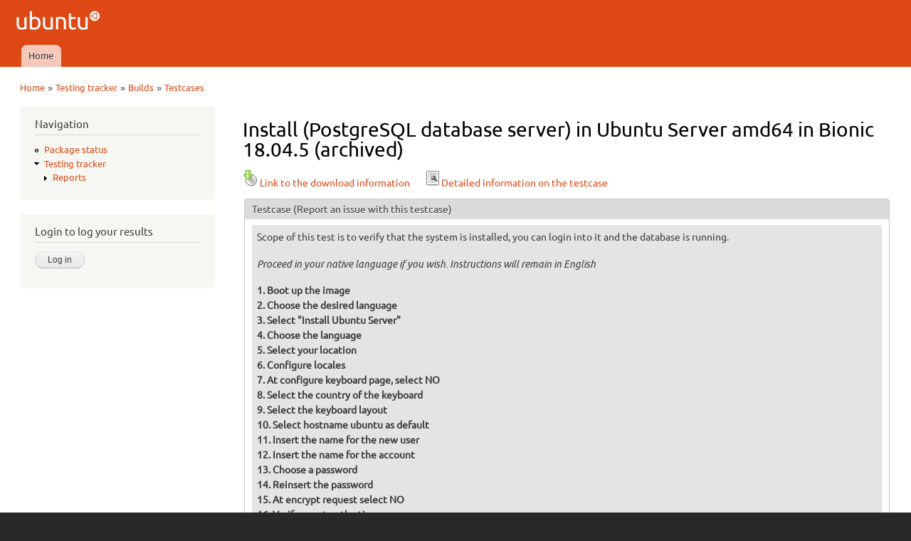

--- FILE ---
content_type: text/css
request_url: https://iso.qa.ubuntu.com/modules/qawebsite/misc/qawebsite_fix1536022.css
body_size: -23
content:
div.tabs {
	display: none;
}

div.linkSpacer {
	display: inline;
	padding-right: 20px;
}
